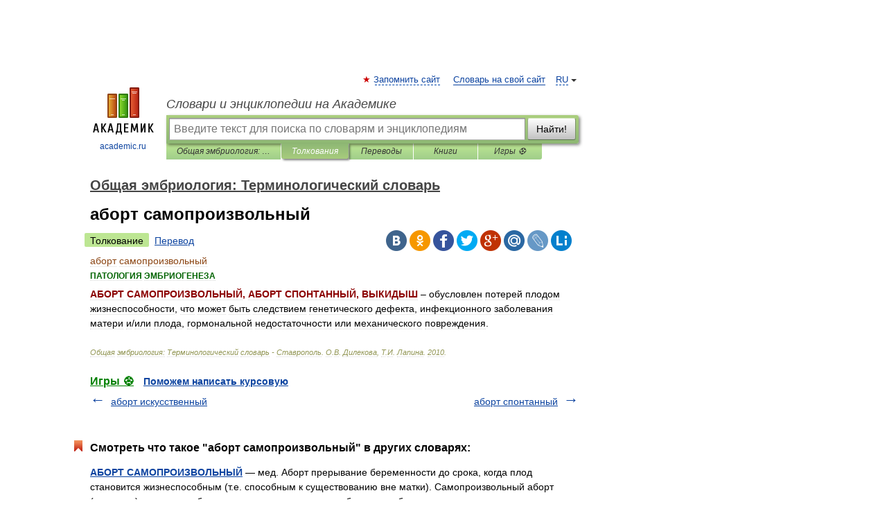

--- FILE ---
content_type: application/javascript; charset=utf-8
request_url: https://fundingchoicesmessages.google.com/f/AGSKWxX6KZ86IBUo6SRpLZczrK4lMiYR_qO2URT32REk_6Sl4cXIuVxuAJxhn3Ng0K23jf2GQVS7ZKqKfAolpCF32JI6TPYmYmik4LNbMzKzQ1_pjcChQ__6Gkji3pRcVzliKjCCh32hGIU23vhlCjaIplDvFxWwlqw9p_JXeVqYm2mpDFmUKaJAw4Ffr1MM/_=160x600;/adzerk2_/adsidebar./leftbottomads./mgid-ad-
body_size: -1288
content:
window['6b2e2584-a507-4d48-b7dc-5ad13ad9972e'] = true;